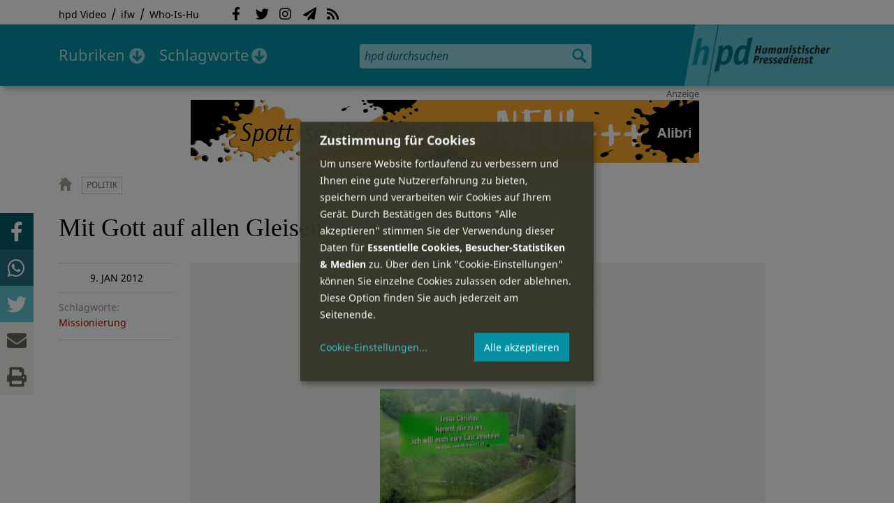

--- FILE ---
content_type: text/html; charset=utf-8
request_url: https://hpd.de/node/12627
body_size: 17053
content:
<!DOCTYPE html>
<html class="no-js" xmlns:og="http://opengraphprotocol.org/schema/" lang="de" dir="ltr" prefix="content: http://purl.org/rss/1.0/modules/content/
dc: http://purl.org/dc/terms/
foaf: http://xmlns.com/foaf/0.1/
og: http://ogp.me/ns#
rdfs: http://www.w3.org/2000/01/rdf-schema#
sioc: http://rdfs.org/sioc/ns#
sioct: http://rdfs.org/sioc/types#
skos: http://www.w3.org/2004/02/skos/core#
xsd: http://www.w3.org/2001/XMLSchema#
">
<head>
<meta name="robots" content="all">
<meta content="IE=edge,chrome=1" http-equiv="X-UA-Compatible">
<meta content="width=device-width, initial-scale=1" name="viewport">
<meta charset="utf-8" />
<meta name="Generator" content="Drupal 7 (http://drupal.org)" />
<link rel="canonical" href="/node/12627" />
<link rel="shortlink" href="/node/3637" />
<meta name="description" content="STUTTGART. (hpd) Evangelikale Plakatbotschaften behindern die Aussicht aus den Fenstern der Stuttgarter S-Bahnen." />
<meta property="og:description" content="STUTTGART. (hpd) Evangelikale Plakatbotschaften behindern die Aussicht aus den Fenstern der Stuttgarter S-Bahnen. Wie der hpd recherchierte, erstreckt sich das Netzwerk der Geldgeber nicht nur bis in den Deutschen Bundestag, sondern auch bis zur World Evangelical Alliance.
" />
<meta property="og:title" content="Mit Gott auf allen Gleisen" />
<meta property="og:image" content="https://hpd.de/sites/hpd.de/files/styles/head_crop_autoreuse/public/plakatmission.jpg" />
<meta property="og:type" content="article" />
<meta property="og:url" content="https://hpd.de/node/12627" />
<link rel="shortcut icon" href="https://hpd.de/sites/hpd.de/files/favicon_0.ico" type="image/vnd.microsoft.icon" />
<title>Mit Gott auf allen Gleisen | hpd</title>
<link type="text/css" rel="stylesheet" href="https://hpd.de/sites/hpd.de/files/css/css_xE-rWrJf-fncB6ztZfd2huxqgxu4WO-qwma6Xer30m4.css" media="all" />
<link type="text/css" rel="stylesheet" href="https://hpd.de/sites/hpd.de/files/css/css_n-1vg2TPFaCljNQHs8IcJ8IcQocufw6sJ4ZK88MLqPE.css" media="all" />
<link type="text/css" rel="stylesheet" href="https://hpd.de/sites/hpd.de/files/css/css_DOjx-UdQrx-sBp9i3WITa0j9QE-LbIqnRDWMcNN4SH8.css" media="all" />
<link type="text/css" rel="stylesheet" href="//gbs-termine.de/css/hv-cal.css" media="all" />
<link type="text/css" rel="stylesheet" href="https://hpd.de/sites/hpd.de/files/css/css_PdmOgAqgqk35O8c03ZRRqEZRRE4NF5U268Ra4Z5odL4.css" media="all" />
<link type="text/css" rel="stylesheet" href="https://hpd.de/sites/hpd.de/files/css/css_LPLgvOLsCg3KtCI580V9sl2Jq1q5Dgp1ONh6HDZGA8U.css" media="screen" />
<link type="text/css" rel="stylesheet" href="https://hpd.de/sites/hpd.de/files/css/css_MqSbQX1ZTMx8fm2igNrlE0yVw4-4Ywr66IvtI3ZTBzM.css" media="print" />
<link type="text/css" rel="stylesheet" href="https://hpd.de/sites/hpd.de/files/css/css_IEhESGSWQhNJH5Vnsqf8SxBoDV-dIpiOODrQXwq_rko.css" media="all" />
<link type="text/css" rel="stylesheet" href="/sites/all/libraries/shariff/shariff.min.css" media="all" />
<script src="//ajax.googleapis.com/ajax/libs/jquery/1.12.4/jquery.min.js"></script>
<script>window.jQuery || document.write("<script src='/sites/all/modules/contrib/jquery_update/replace/jquery/1.12/jquery.min.js'>\x3C/script>")</script>
<script src="https://hpd.de/sites/hpd.de/files/js/js_GOikDsJOX04Aww72M-XK1hkq4qiL_1XgGsRdkL0XlDo.js"></script>
<script src="https://hpd.de/sites/hpd.de/files/js/js_NaWnmLRn_oLakq5a60IFTfYZm_LJr7QZfBZkBPCRDXY.js"></script>
<script src="https://hpd.de/sites/hpd.de/files/js/js_R9UbiVw2xuTUI0GZoaqMDOdX0lrZtgX-ono8RVOUEVc.js"></script>
<script src="https://hpd.de/sites/hpd.de/files/js/js_VR9jIuNbR3leFgZnVZH_UxoU07A6Q3j1in1h2zVnpVs.js"></script>
<script>jQuery.extend(Drupal.settings, {"basePath":"\/","pathPrefix":"","setHasJsCookie":0,"ajaxPageState":{"theme":"hpd2014","theme_token":"3s3oOrfDdmE9HkpEnRB7qdanxghcB3bXBZqfzh_UEAM","jquery_version":"1.12","jquery_version_token":"IDVtCB1x_QuTsZY_1IDKy3sOq4RbuAt0Kj1OIk2cxvg","js":{"sites\/all\/themes\/hpd2014\/js\/scripts.js":1,"sites\/all\/themes\/hpd2014\/js\/jquery.extlink.js":1,"sites\/all\/themes\/hpd2014\/js\/dropdowner.js":1,"sites\/all\/themes\/hpd2014\/js\/phplist-subscribe.js":1,"sites\/all\/themes\/hpd2014\/js\/mobile_search.js":1,"sites\/all\/themes\/hpd2014\/js\/klaro-helper.js":1,"sites\/all\/libraries\/shariff\/shariff.min.js":1,"sites\/all\/themes\/hpd2014\/js\/shariff-extend.js":1,"\/\/ajax.googleapis.com\/ajax\/libs\/jquery\/1.12.4\/jquery.min.js":1,"0":1,"misc\/jquery-extend-3.4.0.js":1,"misc\/jquery-html-prefilter-3.5.0-backport.js":1,"misc\/jquery.once.js":1,"misc\/drupal.js":1,"sites\/all\/modules\/contrib\/jquery_update\/js\/jquery_browser.js":1,"sites\/all\/modules\/contrib\/jquery_update\/replace\/ui\/external\/jquery.cookie.js":1,"sites\/all\/modules\/contrib\/jquery_update\/replace\/jquery.form\/4\/jquery.form.min.js":1,"misc\/form-single-submit.js":1,"misc\/ajax.js":1,"sites\/all\/modules\/contrib\/jquery_update\/js\/jquery_update.js":1,"sites\/all\/modules\/contrib\/admin_menu\/admin_devel\/admin_devel.js":1,"public:\/\/languages\/de_f1vaIim6spomPYxj6rIcCrZiE9qPJBD-E1qnB-78qZw.js":1,"sites\/all\/modules\/contrib\/views\/js\/base.js":1,"misc\/progress.js":1,"sites\/all\/modules\/contrib\/views\/js\/ajax_view.js":1},"css":{"modules\/system\/system.base.css":1,"modules\/system\/system.menus.css":1,"modules\/system\/system.messages.css":1,"modules\/system\/system.theme.css":1,"sites\/all\/modules\/contrib\/comment_notify\/comment_notify.css":1,"modules\/aggregator\/aggregator.css":1,"modules\/comment\/comment.css":1,"sites\/all\/modules\/contrib\/date\/date_api\/date.css":1,"sites\/all\/modules\/contrib\/date\/date_popup\/themes\/datepicker.1.7.css":1,"sites\/all\/modules\/contrib\/date\/date_repeat_field\/date_repeat_field.css":1,"modules\/field\/theme\/field.css":1,"modules\/node\/node.css":1,"modules\/search\/search.css":1,"modules\/user\/user.css":1,"sites\/all\/modules\/contrib\/views\/css\/views.css":1,"sites\/all\/modules\/contrib\/ckeditor\/css\/ckeditor.css":1,"sites\/all\/modules\/contrib\/ctools\/css\/ctools.css":1,"sites\/all\/modules\/contrib\/panels\/css\/panels.css":1,"sites\/all\/modules\/custom\/sf_hpd\/sf_hpd.css":1,"\/\/gbs-termine.de\/css\/hv-cal.css":1,"sites\/all\/themes\/hpd2014\/css\/base\/webfonts.css":1,"sites\/all\/themes\/hpd2014\/css\/components\/fontawesome-free--custom.css":1,"sites\/all\/themes\/hpd2014\/css\/layout.css":1,"sites\/all\/themes\/hpd2014\/css\/responsive.css":1,"sites\/all\/themes\/hpd2014\/css\/print.css":1,"sites\/all\/themes\/hpd2014\/css\/components\/klaro.css":1,"\/sites\/all\/libraries\/shariff\/shariff.min.css":1}},"views":{"ajax_path":"\/views\/ajax","ajaxViews":{"views_dom_id:919101cab9c5af848bd5744f0f38b84b":{"view_name":"tags","view_display_id":"block_tags","view_args":"a","view_path":"node\/3637","view_base_path":"inhalt\/schlagworte","view_dom_id":"919101cab9c5af848bd5744f0f38b84b","pager_element":0}}},"urlIsAjaxTrusted":{"\/views\/ajax":true,"\/node\/12627":true}});</script>
<script type="text/plain" data-src="https://steadyhq.com/widget_loader/405c08e8-3421-4c5d-800a-9a7eb224f74b" data-type="text/javascript" data-name="steady"></script>
<script async="" type="text/plain" data-src="/sites/all/themes/hpd2014/js/ga.js" data-type="text/javascript" data-name="ga"></script>
<script src="/sites/all/themes/hpd2014/js/klaro-config.js" defer="true" type="application/javascript"></script>
<script src="https://cdn.kiprotect.com/klaro/v0.7/klaro.js" defer="true" data-config="klaroConfig"></script>
</head>

<body itemscope itemtype="http://schema.org/WebPage" class="html not-front not-logged-in one-sidebar sidebar-first page-node page-node- page-node-3637 node-type-article">

  <header id="page-header" role="banner">
    <div class="region region-top">
  <div class="page">
  <nav id="block-menu-menu-service" class="block block-menu">

        <h1 class="noscreen">SERVICE</h1>
    
  <ul class="menu"><li class="first leaf"><a href="http://www.youtube.com/hpdvideo" title="Externer Link zum Youtube Video-Channel des Humanistischen Pressedienstes.">hpd Video</a></li>
<li class="leaf"><a href="https://weltanschauungsrecht.de/" title="Institut für Weltanschauungsrecht">ifw</a></li>
<li class="last leaf"><a href="http://who-is-hu.de" title="Galerie der Humanisten">Who-Is-Hu</a></li>
</ul>
</nav> <!-- /.block -->
<nav id="block-menu-block-2" class="block block-menu-block">

        <h1 class="noscreen">Social Network Links</h1>
    
   <ul class="menu"><li class="first leaf menu-mlid-1058"><a href="http://www.facebook.com/hpd.de" title="Der HPD auf Facebook." class="fab fa-facebook-f">Facebook</a></li>
<li class="leaf menu-mlid-1059"><a href="http://twitter.com/hpdticker" title="Der HPD-Ticker auf Twitter" class="fab fa-twitter">Twitter</a></li>
<li class="leaf menu-mlid-5148"><a href="https://www.instagram.com/humanistischer_pressedienst/" title="Der HPD auf Instagram" class="fab fa-instagram">Instagram</a></li>
<li class="leaf menu-mlid-3425"><a href="http://nl.hpd.de/lists/?p=subscribe&amp;id=1" title="hpd-Telegramm: Alle Artikel des Tages als E-Mail erhalten" class="fas fa-paper-plane">hpd-Telegramm</a></li>
<li class="last leaf menu-mlid-1061"><a href="//hpd.de/rss.xml" title="RSS Feed" class="fas fa-rss">RSS</a></li>
</ul>
</nav> <!-- /.block -->
  </div>
</div>
	<div class="page">
	  <h1 id="site-logo">
				<a href="/" title="Startseite" rel="home">
						<img src="https://hpd.de/sites/all/themes/hpd2014/logo.png" alt="hpd" title="Startseite" class="header-logo-image">
								</a>
			  </h1>
    <ul class="mobile-menu">
      <li class="mobile-menu goto"><a class="fas fa-bars" href="#page-footer" title="Menü">Menü</a></li>
      <li class="mobile-menu icon-search"><a class="fas fa-search" title="hpd durchsuchen">Suche</a></li>
    </ul>
	<div class="clearfix region region-header">
  <nav id="block-menu-block-3" class="block block-menu-block">

        <h1 class="noscreen">Hauptmenü</h1>
    
    <ul class="menu"><li class="first expanded menu-mlid-1121 dropdown"><a href="/inhalt/rubriken" title="">Rubriken</a><ul class="menu"><li class="first last leaf menu-mlid-1983 menu-views menu-rubrics"><div class="view view-rubrics view-id-rubrics view-display-id-megamenu_rubrics view-dom-id-7b32e61a5e45442fe3ff730155989ff5">
        
  
  
      <div class="view-content">
      <div class="item-list"><ul><li class="first">  
          <span class="term-3727 parent-is-"><a href="/rubriken/eilmeldung">Eilmeldung</a></span>  </li>
<li>  
          <span class="term-1 parent-is-"><a href="/bildung">Bildung</a></span>  </li>
<li>  
          <span class="term-3729 parent-is-"><a href="/rubriken/digital">Digital</a></span>  </li>
<li>  
          <span class="term-2774 parent-is-"><a href="/gesellschaft">Gesellschaft</a></span>  </li>
<li>  
          <span class="term-3 parent-is-"><a href="/gesundheit">Gesundheit</a></span>  </li>
<li>  
          <span class="term-4 parent-is-"><a href="/internationales">Internationales</a></span>  </li>
<li>  
          <span class="term-2542 parent-is-"><a href="/kunst">Kunst &amp; Kultur</a></span>  </li>
<li>  
          <span class="term-3731 parent-is-"><a href="/rubriken/medien">Medien</a></span>  </li>
<li>  
          <span class="term-3726 parent-is-"><a href="/rubriken/nachgehakt">Nachgehakt</a></span>  </li>
<li>  
          <span class="term-6 parent-is-"><a href="/organisation">Organisationen</a></span>  </li>
<li>  
          <span class="term-7 parent-is-"><a href="/politik">Politik</a></span>  </li>
<li>  
          <span class="term-8 parent-is-"><a href="/profile">Profile</a></span>  </li>
<li>  
          <span class="term-3728 parent-is-"><a href="/rubriken/recht">Recht</a></span>  </li>
<li>  
          <span class="term-9 parent-is-"><a href="/religionen">Religionen</a></span>  </li>
<li>  
          <span class="term-10 parent-is-"><a href="/soziales">Soziales</a></span>  </li>
<li>  
          <span class="term-11 parent-is-"><a href="/vor-ort">vor Ort</a></span>  </li>
<li>  
          <span class="term-3734 parent-is-"><a href="/rubriken/wirtschaft">Wirtschaft</a></span>  </li>
<li class="last">  
          <span class="term-12 parent-is-"><a href="/wissenschaft">Wissenschaft</a></span>  </li>
</ul></div>    </div>
  
  
  
  
      <div class="view-footer">
      <div class="view view-rubrik-kurzteaser view-id-rubrik_kurzteaser view-display-id-rubric_shortteaser view-dom-id-42c193b1f5c36e6d41e0a80d7bd6230e">
        
  
  
      <div class="view-content">
        <article class="views-row views-row-1 views-row-odd views-row-first views-row-last">
      
          <p class="wrap grid-image">
<b>Internationales</b> <a href="/artikel/geschieht-derzeit-im-iran-23697"><img typeof="foaf:Image" itemprop="image" src="https://hpd.de/sites/hpd.de/files/styles/teaser_landscape/public/field/image/teheran.jpg?itok=QCJa-4KF" width="362" height="202" alt="Teheran" title="Teheran" /></a>
</p>    
          <h1 class="title short-teaser"><a href="/artikel/geschieht-derzeit-im-iran-23697">Was geschieht derzeit im Iran?</a></h1>    
          <p class="body short-teaser is-trimmed">Seit Tagen demonstrieren Iranerinnen und Iraner landesweit gegen das Regime, das sie seit mehr als 40 Jahren mit...</p>    
          <p class="more-link"><a href="/artikel/geschieht-derzeit-im-iran-23697"> Mehr&nbsp;→</a></p>    </article>
    </div>
  
  
  
  
  
  
</div>    </div>
  
  <p class="close" title="Menü schließen"><a>Menü schließen</a></p>
</div></li>
</ul></li>
<li class="last expanded menu-mlid-1119 dropdown"><a href="/inhalt/schlagworte" title="">Schlagworte</a><ul class="menu"><li class="first last leaf menu-mlid-1120 menu-views menu-tags"><div class="view view-tags view-id-tags view-display-id-block_tags grid-tags view-dom-id-919101cab9c5af848bd5744f0f38b84b">
        
  
      <div class="attachment attachment-before">
      <div class="view view-tags view-id-tags view-display-id-attachment_1">
        
  
  
      <div class="view-content">
        <span class="views-summary views-summary-unformatted">        <a href="/inhalt/schlagworte/1">1</a>
      </span>  <span class="views-summary views-summary-unformatted">    <span class="separator"> | </span>    <a href="/inhalt/schlagworte/9">9</a>
      </span>  <span class="views-summary views-summary-unformatted">    <span class="separator"> | </span>    <a href="/inhalt/schlagworte/a">A</a>
      </span>  <span class="views-summary views-summary-unformatted">    <span class="separator"> | </span>    <a href="/inhalt/schlagworte/b">B</a>
      </span>  <span class="views-summary views-summary-unformatted">    <span class="separator"> | </span>    <a href="/inhalt/schlagworte/c">C</a>
      </span>  <span class="views-summary views-summary-unformatted">    <span class="separator"> | </span>    <a href="/inhalt/schlagworte/d">D</a>
      </span>  <span class="views-summary views-summary-unformatted">    <span class="separator"> | </span>    <a href="/inhalt/schlagworte/e">E</a>
      </span>  <span class="views-summary views-summary-unformatted">    <span class="separator"> | </span>    <a href="/inhalt/schlagworte/f">F</a>
      </span>  <span class="views-summary views-summary-unformatted">    <span class="separator"> | </span>    <a href="/inhalt/schlagworte/g">G</a>
      </span>  <span class="views-summary views-summary-unformatted">    <span class="separator"> | </span>    <a href="/inhalt/schlagworte/h">H</a>
      </span>  <span class="views-summary views-summary-unformatted">    <span class="separator"> | </span>    <a href="/inhalt/schlagworte/i">I</a>
      </span>  <span class="views-summary views-summary-unformatted">    <span class="separator"> | </span>    <a href="/inhalt/schlagworte/j">J</a>
      </span>  <span class="views-summary views-summary-unformatted">    <span class="separator"> | </span>    <a href="/inhalt/schlagworte/k">K</a>
      </span>  <span class="views-summary views-summary-unformatted">    <span class="separator"> | </span>    <a href="/inhalt/schlagworte/l">L</a>
      </span>  <span class="views-summary views-summary-unformatted">    <span class="separator"> | </span>    <a href="/inhalt/schlagworte/m">M</a>
      </span>  <span class="views-summary views-summary-unformatted">    <span class="separator"> | </span>    <a href="/inhalt/schlagworte/n">N</a>
      </span>  <span class="views-summary views-summary-unformatted">    <span class="separator"> | </span>    <a href="/inhalt/schlagworte/o">O</a>
      </span>  <span class="views-summary views-summary-unformatted">    <span class="separator"> | </span>    <a href="/inhalt/schlagworte/p">P</a>
      </span>  <span class="views-summary views-summary-unformatted">    <span class="separator"> | </span>    <a href="/inhalt/schlagworte/q">Q</a>
      </span>  <span class="views-summary views-summary-unformatted">    <span class="separator"> | </span>    <a href="/inhalt/schlagworte/r">R</a>
      </span>  <span class="views-summary views-summary-unformatted">    <span class="separator"> | </span>    <a href="/inhalt/schlagworte/s">S</a>
      </span>  <span class="views-summary views-summary-unformatted">    <span class="separator"> | </span>    <a href="/inhalt/schlagworte/t">T</a>
      </span>  <span class="views-summary views-summary-unformatted">    <span class="separator"> | </span>    <a href="/inhalt/schlagworte/%C3%BC">Ü</a>
      </span>  <span class="views-summary views-summary-unformatted">    <span class="separator"> | </span>    <a href="/inhalt/schlagworte/v">V</a>
      </span>  <span class="views-summary views-summary-unformatted">    <span class="separator"> | </span>    <a href="/inhalt/schlagworte/w">W</a>
      </span>  <span class="views-summary views-summary-unformatted">    <span class="separator"> | </span>    <a href="/inhalt/schlagworte/y">Y</a>
      </span>  <span class="views-summary views-summary-unformatted">    <span class="separator"> | </span>    <a href="/inhalt/schlagworte/z">Z</a>
      </span>  <span class="views-summary views-summary-unformatted">    <span class="separator"> | </span>    <a href="/inhalt/schlagworte/%C2%A7">§</a>
      </span>    </div>
  
  
  
  
  
  
</div>    </div>
  
      <div class="view-content">
      <p class="views-view-grid cols-4">
          <span class="row row-1 row-first">
                  <i class="col col-1 col-first">
              
          <a href="/schlagworte/aberglaube">Aberglaube</a>            </i>
                  <i class="col col-2">
              
          <a href="/schlagworte/abgeltungssteuer">Abgeltungssteuer</a>            </i>
                  <i class="col col-3">
              
          <a href="/schlagworte/abstimmung">Abstimmung</a>            </i>
                  <i class="col col-4 col-last">
              
          <a href="/schlagworte/abtreibung">Abtreibung</a>            </i>
              </span>
          <span class="row row-2">
                  <i class="col col-1 col-first">
              
          <a href="/schlagworte/abtreibungsgegner">Abtreibungsgegner</a>            </i>
                  <i class="col col-2">
              
          <a href="/schlagworte/adoption">Adoption</a>            </i>
                  <i class="col col-3">
              
          <a href="/schlagworte/advent">Advent</a>            </i>
                  <i class="col col-4 col-last">
              
          <a href="/schlagworte/afd">AfD</a>            </i>
              </span>
          <span class="row row-3">
                  <i class="col col-1 col-first">
              
          <a href="/schlagworte/affen">Affen</a>            </i>
                  <i class="col col-2">
              
          <a href="/schlagworte/afghanistan">Afghanistan</a>            </i>
                  <i class="col col-3">
              
          <a href="/schlagworte/afrika">Afrika</a>            </i>
                  <i class="col col-4 col-last">
              
          <a href="/schlagworte/agnostiker">Agnostiker</a>            </i>
              </span>
          <span class="row row-4">
                  <i class="col col-1 col-first">
              
          <a href="/schlagworte/aegypten">Ägypten</a>            </i>
                  <i class="col col-2">
              
          <a href="/schlagworte/aha-letzebuerg">AHA Lëtzebuerg</a>            </i>
                  <i class="col col-3">
              
          <a href="/schlagworte/aids">Aids</a>            </i>
                  <i class="col col-4 col-last">
              
          <a href="/schlagworte/aidshilfe">Aidshilfe</a>            </i>
              </span>
          <span class="row row-5">
                  <i class="col col-1 col-first">
              
          <a href="/schlagworte/ak-polis">AK Polis</a>            </i>
                  <i class="col col-2">
              
          <a href="/schlagworte/akten">Akten</a>            </i>
                  <i class="col col-3">
              
          <a href="/schlagworte/aktionskunst">Aktionskunst</a>            </i>
                  <i class="col col-4 col-last">
              
          <a href="/schlagworte/aktionstag">Aktionstag</a>            </i>
              </span>
          <span class="row row-6">
                  <i class="col col-1 col-first">
              
          <a href="/schlagworte/akupunktur">Akupunktur</a>            </i>
                  <i class="col col-2">
              
          <a href="/schlagworte/albanien">Albanien</a>            </i>
                  <i class="col col-3">
              
          <a href="/schlagworte/aleviten">Aleviten</a>            </i>
                  <i class="col col-4 col-last">
              
          <a href="/schlagworte/algerien">Algerien</a>            </i>
              </span>
          <span class="row row-7">
                  <i class="col col-1 col-first">
              
          <a href="/schlagworte/algorithmus">Algorithmus</a>            </i>
                  <i class="col col-2">
              
          <a href="/schlagworte/alter">Alter</a>            </i>
                  <i class="col col-3">
              
          <a href="/schlagworte/alternative-fur-deutschland-afd">Alternative für Deutschlan...</a>            </i>
                  <i class="col col-4 col-last">
              
          <a href="/schlagworte/altruismus">Altruismus</a>            </i>
              </span>
          <span class="row row-8">
                  <i class="col col-1 col-first">
              
          <a href="/schlagworte/amazonas">Amazonas</a>            </i>
                  <i class="col col-2">
              
          <a href="/schlagworte/american-humanist-association">American Humanist Associat...</a>            </i>
                  <i class="col col-3">
              
          <a href="/schlagworte/amerika">Amerika</a>            </i>
                  <i class="col col-4 col-last">
              
          <a href="/schlagworte/amnesty-international">Amnesty International</a>            </i>
              </span>
          <span class="row row-9">
                  <i class="col col-1 col-first">
              
          <a href="/schlagworte/amok">Amok</a>            </i>
                  <i class="col col-2">
              
          <a href="/schlagworte/analyse">Analyse</a>            </i>
                  <i class="col col-3">
              
          <a href="/schlagworte/anarchismus">Anarchismus</a>            </i>
                  <i class="col col-4 col-last">
              
          <a href="/schlagworte/android">Android</a>            </i>
              </span>
          <span class="row row-10">
                  <i class="col col-1 col-first">
              
          <a href="/schlagworte/animismus">Animismus</a>            </i>
                  <i class="col col-2">
              
          <a href="/schlagworte/ankuendigung">Ankündigung</a>            </i>
                  <i class="col col-3">
              
          <a href="/schlagworte/anthropologie">Anthropologie</a>            </i>
                  <i class="col col-4 col-last">
              
          <a href="/schlagworte/anthroposophie">Anthroposophie</a>            </i>
              </span>
          <span class="row row-11">
                  <i class="col col-1 col-first">
              
          <a href="/schlagworte/anthropozan">Anthropozän</a>            </i>
                  <i class="col col-2">
              
          <a href="/schlagworte/antiatombewegung">Antiatombewegung</a>            </i>
                  <i class="col col-3">
              
          <a href="/schlagworte/antichrist">Antichrist</a>            </i>
                  <i class="col col-4 col-last">
              
          <a href="/schlagworte/antifaschismus">Antifaschismus</a>            </i>
              </span>
          <span class="row row-12">
                  <i class="col col-1 col-first">
              
          <a href="/schlagworte/antirassismus">Antirassismus</a>            </i>
                  <i class="col col-2">
              
          <a href="/schlagworte/antisemitismus">Antisemitismus</a>            </i>
                  <i class="col col-3">
              
          <a href="/schlagworte/apostasie">Apostasie</a>            </i>
                  <i class="col col-4 col-last">
              
          <a href="/schlagworte/arabischer-fruhling">Arabischer Frühling</a>            </i>
              </span>
          <span class="row row-13">
                  <i class="col col-1 col-first">
              
          <a href="/schlagworte/arbeit">Arbeit</a>            </i>
                  <i class="col col-2">
              
          <a href="/schlagworte/arbeitskreis-sakularitat-und-humanismus-aksh">Arbeitskreis Säkularität u...</a>            </i>
                  <i class="col col-3">
              
          <a href="/schlagworte/arbeitsleben">Arbeitsleben</a>            </i>
                  <i class="col col-4 col-last">
              
          <a href="/schlagworte/arbeitsrecht">Arbeitsrecht</a>            </i>
              </span>
          <span class="row row-14">
                  <i class="col col-1 col-first">
              
          <a href="/schlagworte/archaeologie">Archäologie</a>            </i>
                  <i class="col col-2">
              
          <a href="/schlagworte/architektur">Architektur</a>            </i>
                  <i class="col col-3">
              
          <a href="/schlagworte/argentinien">Argentinien</a>            </i>
                  <i class="col col-4 col-last">
              
          <a href="/schlagworte/armenien">Armenien</a>            </i>
              </span>
          <span class="row row-15">
                  <i class="col col-1 col-first">
              
          <a href="/schlagworte/armut">Armut</a>            </i>
                  <i class="col col-2">
              
          <a href="/schlagworte/artenschutz">Artenschutz</a>            </i>
                  <i class="col col-3">
              
          <a href="/schlagworte/artensterben">Artensterben</a>            </i>
                  <i class="col col-4 col-last">
              
          <a href="/schlagworte/arzte">Ärzte</a>            </i>
              </span>
          <span class="row row-16">
                  <i class="col col-1 col-first">
              
          <a href="/schlagworte/asien">Asien</a>            </i>
                  <i class="col col-2">
              
          <a href="/schlagworte/assimilation">Assimilation</a>            </i>
                  <i class="col col-3">
              
          <a href="/schlagworte/astrologie">Astrologie</a>            </i>
                  <i class="col col-4 col-last">
              
          <a href="/schlagworte/astronomie">Astronomie</a>            </i>
              </span>
          <span class="row row-17">
                  <i class="col col-1 col-first">
              
          <a href="/schlagworte/asylpolitik">Asylpolitik</a>            </i>
                  <i class="col col-2">
              
          <a href="/schlagworte/atheismus">Atheismus</a>            </i>
                  <i class="col col-3">
              
          <a href="/schlagworte/atheist-alliance-international-aai">Atheist Alliance Internati...</a>            </i>
                  <i class="col col-4 col-last">
              
          <a href="/schlagworte/atheist-republic">Atheist Republic</a>            </i>
              </span>
          <span class="row row-18">
                  <i class="col col-1 col-first">
              
          <a href="/schlagworte/atheisten">Atheisten</a>            </i>
                  <i class="col col-2">
              
          <a href="/schlagworte/atheisten-tag">Atheisten-Tag</a>            </i>
                  <i class="col col-3">
              
          <a href="/schlagworte/atheistische-religionsgesellschaft-osterreich-arg">Atheistische Religionsgese...</a>            </i>
                  <i class="col col-4 col-last">
              
          <a href="/schlagworte/aethiopien">Äthiopien</a>            </i>
              </span>
          <span class="row row-19">
                  <i class="col col-1 col-first">
              
          <a href="/schlagworte/atomenergie">Atomenergie</a>            </i>
                  <i class="col col-2">
              
          <a href="/schlagworte/aufarbeitung">Aufarbeitung</a>            </i>
                  <i class="col col-3">
              
          <a href="/schlagworte/aufklaerung">Aufklärung</a>            </i>
                  <i class="col col-4 col-last">
              
          <a href="/schlagworte/aufklaerung-und-kritik">Aufklärung und Kritik</a>            </i>
              </span>
          <span class="row row-20">
                  <i class="col col-1 col-first">
              
          <a href="/schlagworte/aufruf">Aufruf</a>            </i>
                  <i class="col col-2">
              
          <a href="/schlagworte/augsburg">Augsburg</a>            </i>
                  <i class="col col-3">
              
          <a href="/schlagworte/augustinus">Augustinus</a>            </i>
                  <i class="col col-4 col-last">
              
          <a href="/schlagworte/ausserirdische">Außerirdische</a>            </i>
              </span>
          <span class="row row-21">
                  <i class="col col-1 col-first">
              
          <a href="/schlagworte/ausschreibung">Ausschreibung</a>            </i>
                  <i class="col col-2">
              
          <a href="/schlagworte/aussteiger">Aussteiger</a>            </i>
                  <i class="col col-3">
              
          <a href="/schlagworte/ausstellung">Ausstellung</a>            </i>
                  <i class="col col-4 col-last">
              
          <a href="/schlagworte/austellung">Austellung</a>            </i>
              </span>
          <span class="row row-22">
                  <i class="col col-1 col-first">
              
          <a href="/schlagworte/australien">Australien</a>            </i>
                  <i class="col col-2">
              
          <a href="/schlagworte/auszeichnung">Auszeichnung</a>            </i>
                  <i class="col col-3">
              
          <a href="/schlagworte/auto">Auto</a>            </i>
                  <i class="col col-4 col-last">
              
          <a href="/schlagworte/autokratie">Autokratie</a>            </i>
              </span>
          <span class="row row-23 row-last">
                  <i class="col col-1 col-first">
              
          <a href="/schlagworte/autoritarismus">Autoritarismus</a>            </i>
                  <i class="col col-2">
                      </i>
                  <i class="col col-3">
                      </i>
                  <i class="col col-4 col-last">
                      </i>
              </span>
    </p>    </div>
  
  
  
  
      <div class="view-footer">
      <p class="close" title="Menü schließen"><a>Schließen</a></p>    </div>
  
  
</div></li>
</ul></li>
</ul>
</nav> <!-- /.block -->
<div id="block-search-form" class="block block-search">

      
  <div class="content">
    <form action="/node/12627" method="post" id="search-block-form" accept-charset="UTF-8"><div><div class="container-inline">
      <h2 class="element-invisible">Suchformular</h2>
    <div class="form-item form-type-textfield form-item-search-block-form">
  <label class="element-invisible" for="edit-search-block-form--2">Suche </label>
 <input title="Geben Sie die Begriffe ein, nach denen Sie suchen." placeholder="hpd durchsuchen" type="search" id="edit-search-block-form--2" name="search_block_form" value="" size="15" maxlength="128" class="form-text" />
</div>
<div class="form-actions form-wrapper" id="edit-actions"><input type="image" id="edit-submit" name="submit" src="https://hpd.de/sites/all/themes/hpd2014/images/ic_search.png" alt="Suchen" title="Suchen" class="form-submit" /></div><input type="hidden" name="form_build_id" value="form-QFurmn_yc8USZi8csqtH6tfaD35AG4MrC8jSRrlBcls" />
<input type="hidden" name="form_id" value="search_block_form" />
</div>
</div></form>  </div> <!-- /.content -->

</div> <!-- /.block -->
</div>

		  <p id="skip-link" class="noscreen"><em><a href="#navigation">Skip to Navigation</a></em> &darr;</p>
		</div>
  </header>
    <div class="ads-helper">
        <div class="region region-ads-content-top">
	<!-- <div class="page"> -->
        <div class="view view-advertising-blocks view-id-advertising_blocks view-display-id-ad_content_top ads superbanner view-dom-id-bd6b520fd5a0122ac4f636ff3584b91e">
        
  
  
      <div class="view-content">
        <div>
      
          <div class="ad ad-graphic adformat-0"><a href="https://www.alibri.de/Shop/Produktdetail/ProductID/2746"><img typeof="foaf:Image" itemprop="image" src="https://hpd.de/sites/hpd.de/files/advertising/ssd7_superbanner.jpg" width="728" height="90" alt="" /></a></div>    </div>
    </div>
  
  
  
  
  
  
</div>	<!-- </div> -->
  </div>
        <main id="main" class="page clearfix with-navigation">
    <div id="content" class="column" role="main">
                    <div id="breadcrumb"><a href="/">Startseite</a></div>
                                            <div class="tabs"></div>
                          <div class="region region-content">
    <div id="block-system-main" class="block block-system">

      
  
<article id="node-3637" class="node node-article node-promoted view-mode-full" about="/node/12627" typeof="sioc:Item foaf:Document" itemscope itemtype="http://schema.org/Article">

    <header>
		<ul class="field-themen nav field-items"><li><a href="/politik" typeof="skos:Concept" property="rdfs:label skos:prefLabel" datatype="">Politik</a></li></ul>						<h1 itemprop="name" class="node-title">Mit Gott auf allen Gleisen</h1>
		<span property="dc:title" content="Mit Gott auf allen Gleisen" class="rdf-meta element-hidden"></span><span property="sioc:num_replies" content="0" datatype="xsd:integer" class="rdf-meta element-hidden"></span>    </header>
		<aside class="meta">
            <p class="wrapper-hpd-date row">
    <time class="hpd-date" itemprop="datePublished" content="2012-01-09" datetime="2012-01-09T11:17:42+01:00">9. Jan 2012</time>     </p>
    <div class="field field-name-field-tags field-type-taxonomy-term-reference field-label-inline clearfix"><b class="field-label">Schlagworte:&nbsp;</b><p class="field-items tags-items"><a href="/schlagworte/missionierung" typeof="skos:Concept" property="rdfs:label skos:prefLabel" datatype="">Missionierung</a></p></div>            <div id="sn-count" class="shariff" data-services="[&quot;facebook&quot;,&quot;whatsapp&quot;,&quot;twitter&quot;,&quot;mail&quot;]" data-twitter-via="hpdticker" data-title="Mit Gott auf allen Gleisen" data-backend-url="null" data-mail-url="mailto:" data-mail-subject="Leseempfehlung auf hpd.de: Mit Gott auf allen Gleisen" data-mail-body="Eventuell interessiert Dich das: https://hpd.de/node/12627" data-lang="de" data-orientation="vertical"></div>
	</aside>
	<div class="field field-name-field-image field-type-image field-label-hidden"><div class="field-items"><div class="field-item even" rel="og:image rdfs:seeAlso" resource="https://hpd.de/sites/hpd.de/files/plakatmission.jpg"><figure id="file-10331--2" class="file file-image file-image-jpeg">
  <figcaption>
        <h2 class="element-invisible"><a href="/file/10331">plakatmission.jpg</a></h2>
    
        <div class="caption">Foto: Thomas Häntsch</div>
      </figcaption>

    <img typeof="foaf:Image" itemprop="image" src="https://hpd.de/sites/hpd.de/files/styles/head_crop_autoreuse/public/plakatmission.jpg?itok=pOVbcE9k" alt="" />
  </figure>
</div></div></div>    <div class="col c-wrapper">
    <div class="content">
    <div itemprop="articleBody" class="field field-name-body field-type-text-with-summary field-label-hidden"><div class="field-items"><div class="field-item even" property="content:encoded"><p>STUTTGART. (hpd) <strong>Evangelikale Plakatbotschaften behindern die Aussicht aus den Fenstern der Stuttgarter S-Bahnen. Wie der <em>hpd</em> recherchierte, erstreckt sich das Netzwerk der Geldgeber nicht nur bis in den Deutschen Bundestag, sondern auch bis zur World Evangelical Alliance.</strong></p>
<!--break--><p>Wer in Stuttgart weilt und mit der S-Bahn das Umland erkunden möchte, hat es in der Baden-Württembergischen Landeshauptstadt leicht, denn das <a target="_blank" href="http://www.s-bahn-region-stuttgart.de/index.php?activeMenu=21&amp;language=de">Netz</a> ist sehr gut ausgebaut und funktioniert in der Regel problemlos. In den Zügen fühlt man sich auch als Ortsfremder ausreichend informiert, dafür sorgen Haltestellenansagen und optische Anzeigen, die ausgehängten Netzpläne und Tarifinformationen runden das Bild ab. Man könnte beinahe zufrieden sein, sich zurücklehnen und die Aussicht auf Stadt und Region genießen. Doch wenn man durch die Fenster schaut, dann wird der Ausblick durch Plakatbotschaften getrübt, die in vielen Wagen an den Fensterscheiben kleben und Informationen vermitteln, die so gar nicht zum Eisenbahnwesen passen, für die Fahrt völlig unerheblich sind und im Ländle nicht erst in diesen Tagen für <a target="_blank" href="http://www.stuttgart-blog.net/bahnpropaganda/">Diskussion</a> sorgen.</p>
<p>Auf den Aushängen im Format 50x15 cm liest man Informationen wie: <br />
„<em>Bekehre Dich zu Deinem Gott!</em>“ oder    „<em>Wer meine Worte hört und danach tut, der ist klug.</em>“</p>
<p>Für den deutschen Bahnfahrer wird schnell klar, wer hier für was wirbt. Auch der ausländische Fahrgast wird, wenn er der deutschen Sprache mächtig ist und  mehr erfahren will, das Kleingedruckte lesen und erkennen, dass ein <a target="_blank" href="http://www.plakatmission.de/">religiöser Verein</a> ungeniert in öffentlichen Verkehrsmitteln missionieren darf. Ein Aushängeschild für den laizistischen Staat ist das nicht und angesichts der Tatsache, dass täglich tausende Ausländer die öffentlichen Verkehrsmittel im Stuttgarter Großraum benutzen, ist das mehr als fragwürdig. Denn einerlei, ob Jude, Moslem, Buddhist oder Atheist, jeder bekommt unter die Nase geschmiert, wer der „einzige und richtige Gott“ ist und gleichzeitig wird deutlich, wer in Deutschland die weltanschauliche Vorherrschaft ausüben möchte.</p>
<p>Die Süddeutsche Plakatmission ist ein Verein, der sich das Folgende auf die Fahne geschrieben hat (Zitat: Antwort von Wolfgang Veil -1.Vorsitzender Südd. Plakatmission e.V.- auf eine Anfrage per Mail):</p>
<p>"<em>…Durch Verbreitung von Gottes Wort in verschiedenster Form Menschen zu Jesus Christus zu führen." <br />
Das geschieht zur Zeit:<br />
a) durch Plakate mit Worten aus der Bibel, die von uns an Plakatierungsgesellschaften (A1-Plakate)<br />
oder an Privatpersonen, bzw. christl. Gemeinden z.B. für Schaukästen (A3 und A4) geliefert oder auf christlichen Konferenzen verteilt werden (A6 - Postkarten).<br />
b) durch Folien mit Bibelworten (siehe 1.)<br />
c) durch ein "Bibelwort zum Sonntag", das an verschiedene Tageszeitungen zum wöchentlichen Abdruck geliefert wird…</em>“</p>
<h4>Multiplexe Hintergründe</h4>
<p>Ganz gleich ob Einheimischer oder Ausländer, bei flüchtiger Betrachtung erscheint es, als würde ein kleiner Verein aus der christlichen Überzeugung seiner Mitglieder heraus die von Spenden finanzierte Plakataktion im Großraum Stuttgart und an Bussen in Ludwigsburg und Heidenheim betreiben. Doch das ist nicht die ganze Wahrheit, weil die Hintergründe multiplexer sind.</p>
<p>Die Süddeutsche Plakatmission ist Teil der <a target="_blank" href="http://www.christliche-plakatmission.de/home.html">acpm</a>, die als Dachorganisation fungiert und viele Untergruppen koordiniert. Die aspm wiederum ist Faden eines Netzwerkes, das sich über die gesamte Republik erstreckt und den Namen „<a target="_blank" href="http://www.ead.de/">Die evangelische Allianz in Deutschland</a>“ trägt. Dort gibt man sich angesichts zunehmender Religionsflucht in Deutschland und Europa auch mal <a target="_blank" href="http://www.ead.de/nachrichten/nachrichten/einzelansicht/article/der-neue-allianzvorsitzende-wir-nehmen-die-kaempfe-an.html">kämpferisch-missionarisch</a>. Dieser religiöse Apparat gehört zu den ca. 2.000 auf der Lobbyliste beim Deutschen Bundestag eingetragenen Organisationen, und ist mit dem Beauftragten, Wolfgang Baake, beim Deutschen Bundestag vertreten. Baake ist auch verantwortlich für Presse und Öffentlichkeit bei ProChrist und lehrt Medienethik an der Hochschule Mittweida/Sachsen. – Die deutsche Clique von Politik, Bildung und Religion lässt grüßen.</p>
<p>Außer der aspm tummeln sich unter dem Dach der EAD allerhand Gruppierungen, die als <a target="_blank" href="http://www.ead.de/die-allianz/werke-und-einrichtungen.html">Werke und Einrichtungen</a> mit vielgestaltigsten Bindungen zur übergeordneten Vereinigung stehen. Letztendlich führt die Spur zur <a target="_blank" href="http://de.wikipedia.org/wiki/Weltweite_Evangelische_Allianz">World Evangelical Alliance</a>, die eindeutig evangelikal ausgerichtet ist und in der Kreationisten immer willkommen sind.</p>
<h4>Fazit</h4>
<p>Nicht ein kleiner Verein, sondern eine global agierende Organisation mit Ästen bis hinein in die deutsche Politik steht letztendlich für die Werbung in den Stuttgarter S-Bahnen! Muss die Gesellschaft dies kritiklos ertragen?</p>
<p>Dass es auch anders geht, zeigt die Verkehrsgesellschaft Frankfurt am Main. Dort wurde religiöse Werbung generell verboten, was den Protest der kirchlichen Führung verursachte und sogar den Katholiken <a target="_blank" href="http://www.kath.net/detail.php?id=24893">eine Meldung wert</a> war. Die Entscheidung der Frankfurter war richtig im Sinne eines weltanschaulich neutral arbeitenden Verkehrsunternehmens, denn gibt man dem einen den Finger, will der andere die ganze Hand oder die Fenster der Bahn.</p>
<p>Der <a target="_blank" href="http://www.taz.de/!56564/">Vormarsch fundamentalistischer Freikirchen</a> findet weltweit statt und ist auch in Deutschland nicht zu übersehen. Besorgnis und Skepsis machen sich breit, weil das Vorgehen bei der Missionierung dem berühmten Wolf im Schafspelz gleichzusetzen ist. Diese Gefahr wird nicht von jedem bemerkt und von <a target="_blank" href="http://www.die-evangelikalen.de/index.php?option=com_content&amp;view=article&amp;id=21&amp;Itemid=5">gewissen religiösen Autoritäten</a>, die die Tücken kennen müssten, sogar noch kleingeredet.</p>
<p>Will in dieser Angelegenheit die eine Krähe der anderen kein Auge aushacken? Oder ist man in den Führungsetagen der Kirchen froh, wenn - auf Teufel komm raus - missioniert wird, egal wer es macht und mit welchen Methoden? Bei all den Verflechtungen der Süddeutschen Plakatmission stellt sich die Frage, was sich die Verantwortlichen der Deutschen Bahn, zu der auch die S-Bahn in Stuttgart gehört, denken, wenn sie derartige Werbung in ihren Zügen zulassen. Anfragen an die Deutsche Bahn und die S-Bahn Stuttgart sind gestellt, blieben bisher jedoch unbeantwortet. <br />
 </p>
<p><em>Thomas Häntsch<br /></em></p>
</div></div></div>  </div> <!-- /.content -->

  
	
	      </div> <!-- /.col c-wrapper -->

</article> <!-- /.node -->

</div> <!-- /.block -->
  </div>
          </div> <!-- /#content -->

          <aside id="sidebar-first" class="column sidebar" role="complementary">
          <div class="region region-sidebar-first">
    <section id="block-block-3" class="block block-block dropdown-section">

        <h1 class="dropdowner">Termine</h1>
    
  <div class="content dropdown-wrapper">
    <!-- 2026-01-18 -->
<!-- tpl cal_teaser_short -->
<div id="cal-teaser-short" class="hv-calendar cal-small">
	<div class="teaser-row first-row odd">
<p class="kalender-date">18.01.2026</p><h3 class="kalender-title"><a href="/veranstaltungen?action=cal&amp;id=3723&amp;tab=cal_single" title="Alles zu Humanistischer Salon: 111 Tage, die die Welt bewegten — Eine säkular-humanistische Perspektive">Humanistischer Salon: 111 Tage, die die Welt bewegten — Eine säkular-humanistische Perspektive</a></h3><p class="kalender-sub-title"><strong>Vortrag von Ralf Nestmeyer in der Villa Leon in Nürnberg</strong><a href="/veranstaltungen?action=cal&amp;id=3723&amp;tab=cal_single" class="read-more"> (weiter...)</a></p></div>
<div class="teaser-row even">
<p class="kalender-date">18.01.2026</p><h3 class="kalender-title"><a href="/veranstaltungen?action=cal&amp;id=3733&amp;tab=cal_single" title="Alles zu Humanistischer Buchclub #2: Harry Mulisch »Die Entdeckung des Himmels« (1992)">Humanistischer Buchclub #2: Harry Mulisch »Die Entdeckung des Himmels« (1992)</a></h3><p class="kalender-sub-title"><strong>Veranstaltung im DA!-Büro in Düsseldorf</strong><a href="/veranstaltungen?action=cal&amp;id=3733&amp;tab=cal_single" class="read-more"> (weiter...)</a></p></div>
<div class="teaser-row last-row odd">
<p class="kalender-date">20.01.2026</p><h3 class="kalender-title"><a href="/veranstaltungen?action=cal&amp;id=3710&amp;tab=cal_single" title="Alles zu Einblick in die Praxis der Suizidassistenz seit 2020">Einblick in die Praxis der Suizidassistenz seit 2020</a></h3><p class="kalender-sub-title"><strong>Vortrag von Ulla Bonnekoh (DGHS) im Kulturzentrum Konstanz </strong><a href="/veranstaltungen?action=cal&amp;id=3710&amp;tab=cal_single" class="read-more"> (weiter...)</a></p></div>
    <div class="cal-clear"></div>
</div>
<!-- /tpl cal_teaser_short -->
	<p class="read-more"><a href="/veranstaltungen" class="read-more button">Alle kommenden Termine →</a></p>
  </div> <!-- /.content -->

</section> <!-- /.block -->
<section id="block-views-popular-block-popular" class="block block-views dropdown-section">

        <h1 class="dropdowner">Heute<br>meistgelesen</h1>
    
  <div class="content dropdown-wrapper">
    <div class="view view-popular view-id-popular view-display-id-block_popular view-dom-id-5795f53c4daeb5ff143db2c3f1f18435">
        
  
  
      <div class="view-content">
      <div class="item-list popular">    <ul>          <li class="views-row views-row-1 views-row-odd views-row-first">  
          <b>1.</b>     
          <a href="/artikel/orang-utans-setzen-werkzeuge-intelligent-16556">Orang-Utans setzen Werkzeuge intelligent ein</a>  </li>
          <li class="views-row views-row-2 views-row-even">  
          <b>2.</b>     
          <a href="/artikel/homo-oeconomicus-vs-oekonologische-revolution-17590">Homo oeconomicus vs. ökonologische Revolution</a>  </li>
          <li class="views-row views-row-3 views-row-odd">  
          <b>3.</b>     
          <a href="/artikel/wissenschaftler-rechtfertigen-weibliche-genitalverstuemmelung-rezension-23706">Wissenschaftler rechtfertigen weibliche Genitalverstümmelung – eine Rezension</a>  </li>
          <li class="views-row views-row-4 views-row-even">  
          <b>4.</b>     
          <a href="/artikel/all-eyes-on-iran-free-free-iran-warum-hoert-man-nicht-23715">&quot;All Eyes on Iran&quot; – &quot;Free, free Iran&quot; – Warum hört man das nicht?</a>  </li>
          <li class="views-row views-row-5 views-row-odd views-row-last">  
          <b>5.</b>     
          <a href="/artikel/es-auch-unser-krieg-21081">Es ist auch unser Krieg</a>  </li>
      </ul></div>    </div>
  
  
  
  
  
  
</div>  </div> <!-- /.content -->

</section> <!-- /.block -->
<section id="block-views-buttons-block-2" class="block block-views">

        <h1 class="element-invisible">Trägerverein</h1>
    
  <div class="content">
    <div class="view view-buttons view-id-buttons view-display-id-block_2 view-dom-id-bc33b465343d4a642366c5cc6474fe65">
        
  
  
      <div class="view-content">
      <div class="item-list buttons-supporter">    <ul>          <li class="views-row views-row-1 views-row-odd views-row-first views-row-last"><div class="responsive-wrapper">  
          <p class="node-title">Trägerverein</p>    
          <a href="/traegerverein"><img typeof="foaf:Image" itemprop="image" src="https://hpd.de/sites/hpd.de/files/styles/button_supporter_wide/public/other/button_hpd.png?itok=XqiyADAA" width="290" height="70" alt="" /></a>  </div></li>
      </ul></div>    </div>
  
  
  
  
  
  
</div>  </div> <!-- /.content -->

</section> <!-- /.block -->
<div id="block-views-advertising-blocks-ad" class="block block-views">

      
  <div class="content">
    <div class="view view-advertising-blocks view-id-advertising_blocks view-display-id-ad ads med-rectangle view-dom-id-84ab3a6df7fce2f44e181989b53630f6">
        
  
  
      <div class="view-content">
        <div>
      
          <div class="ad ad-graphic adformat-2"><a href="https://www.giordano-bruno-stiftung.de/bruno-jahresmagazin"><img typeof="foaf:Image" itemprop="image" src="https://hpd.de/sites/hpd.de/files/advertising/bruno2025_ausgaben1-7.jpg" width="728" height="541" alt="" /></a></div>    </div>
    </div>
  
  
  
  
  
  
</div>  </div> <!-- /.content -->

</div> <!-- /.block -->
  </div>
      </aside> <!-- /.section, /#sidebar-first -->
    
  </main> <!-- /#main -->
  </div> <!-- /.ads-helper -->
            <section id="block-views-related-block" class="block block-views">

      <div class="page">
    <h1 class="ending">Verwandte Artikel weiterlesen</h1>
      </div>	

  <div class="content">
    <div class="view view-related view-id-related view-display-id-block view-dom-id-36270f336ed792f9917f6d86e5680f6f">
        
  
  
      <div class="view-content">
        <div class="views-row views-row-1 views-row-odd views-row-first">
    
<article id="node-23714" class="node node-article node-promoted page view-mode-related-teaser" about="/artikel/evangelikale-firmenpolitik-dem-glauben-zum-profit-23714" typeof="sioc:Item foaf:Document">

  <header>
	  <div class="meta grid">
      <div class="wrapper--date--lang">
        <time class="hpd-date" itemprop="dateCreated" datetime="2026-01-14T11:45:00+01:00">14. Jan 2026</time>              </div>
      <ul class="field-themen nav field-items"><li><a href="/rubriken/wirtschaft" typeof="skos:Concept" property="rdfs:label skos:prefLabel" datatype="">Wirtschaft</a></li></ul>	  </div>
  </header>
  <div class="grid c-wrapper">
	              <div class="field field-name-field-article-teaser field-type-image field-label-hidden"><div class="field-items"><div class="field-item even"><a href="/artikel/evangelikale-firmenpolitik-dem-glauben-zum-profit-23714"><img typeof="foaf:Image" itemprop="image" src="https://hpd.de/sites/hpd.de/files/styles/panorama-teaser/public/field/image/kantine.jpg?itok=bb9sL4n-&amp;c=328f4dfc158e26fff942833984e71fb4" alt="Symbolbild" title="Symbolbild" /></a></div></div></div>	  	  <div class="flex-content">
                  <h1 class="node-title"><a href="/artikel/evangelikale-firmenpolitik-dem-glauben-zum-profit-23714">Evangelikale Firmenpolitik: Mit dem Glauben zum Profit</a></h1>
      <span property="dc:title" content="Evangelikale Firmenpolitik: Mit dem Glauben zum Profit" class="rdf-meta element-hidden"></span><span property="sioc:num_replies" content="0" datatype="xsd:integer" class="rdf-meta element-hidden"></span>      <div class="content">
                <div class="field-items"><div class="field-item even" property="content:encoded"><p>Christliche Werte gehören für viele Unternehmer zur Firmen-DNA. Doch was als moralischer Kompass verkauft wird, entpuppt sich nicht selten als Machtinstrument: Evangelikale Netzwerke prägen Unternehmensentscheidungen, reproduzieren traditionelle Rollenbilder und missionieren bis in die Kantine hinein.</p>
</div></div> <a href="/artikel/evangelikale-firmenpolitik-dem-glauben-zum-profit-23714" class="more-link">Mehr&nbsp;→</a>      </div>  <!-- /.content -->
      <footer class="footer--article">
                          <i class="authors">Von <a href="/autor/ralf-nestmeyer-19284" class="author-name">Ralf Nestmeyer</a></i> 
                                      </footer>
	  </div> <!-- /.flex-content -->

  </div> <!-- /.col c-wrapper -->

</article> <!-- /.node -->
  </div>
  <div class="views-row views-row-2 views-row-even">
    
<article id="node-23687" class="node node-article node-promoted page view-mode-related-teaser" about="/artikel/go-future-23687" typeof="sioc:Item foaf:Document">

  <header>
	  <div class="meta grid">
      <div class="wrapper--date--lang">
        <time class="hpd-date" itemprop="dateCreated" datetime="2026-01-05T11:45:00+01:00">5. Jan 2026</time>              </div>
      <ul class="field-themen nav field-items"><li><a href="/organisation" typeof="skos:Concept" property="rdfs:label skos:prefLabel" datatype="">Organisationen</a></li></ul>	  </div>
  </header>
  <div class="grid c-wrapper">
	              <div class="field field-name-field-article-teaser field-type-image field-label-hidden"><div class="field-items"><div class="field-item even"><a href="/artikel/go-future-23687"><img typeof="foaf:Image" itemprop="image" src="https://hpd.de/sites/hpd.de/files/styles/panorama-teaser/public/field/image/go_future_meldungsbild_3zu2.jpg?itok=UgtTdDeP&amp;c=3d78b84d322fbe88284a59121729a4c2" alt="" /></a></div></div></div>	  	  <div class="flex-content">
            <p class="supheadline field-items"><b>Das diesjährige Schwerpunktthema der gbs konzentriert sich auf Lösungen – statt auf Probleme</b></p>      <h1 class="node-title"><a href="/artikel/go-future-23687">&quot;Go Future!&quot;</a></h1>
      <span property="dc:title" content="&quot;Go Future!&quot;" class="rdf-meta element-hidden"></span><span property="sioc:num_replies" content="0" datatype="xsd:integer" class="rdf-meta element-hidden"></span>      <div class="content">
                <div class="field-items"><div class="field-item even" property="content:encoded"><p>Die Zukunft lässt sich nicht mit einem "Salto mortale" in die Vergangenheit retten. Dass rückwärtsgewandte Ideologien mit ihrem Fokus auf "Volk", "Nation" und "Religion" so attraktiv geworden sind, hängt damit zusammen, dass viele Menschen die Hoffnung auf eine bessere Zukunft verloren haben. Dem möchte die Giordano-Bruno-Stiftung mit ihrem diesjährigen Schwerpunktthema "Go Future! Die offene Zukunft und ihre Freunde" entgegenwirken.</p>
</div></div> <a href="/artikel/go-future-23687" class="more-link">Mehr&nbsp;→</a>      </div>  <!-- /.content -->
      <footer class="footer--article">
                          <i class="authors">Von <a href="/autor/giordano-bruno-stiftung" class="author-name">Giordano-Bruno-Stiftung</a></i> 
                                      </footer>
	  </div> <!-- /.flex-content -->

  </div> <!-- /.col c-wrapper -->

</article> <!-- /.node -->
  </div>
  <div class="views-row views-row-3 views-row-odd">
    
<article id="node-23662" class="node node-article node-promoted page view-mode-related-teaser" about="/artikel/christliche-zeit-wochenzeitung-zur-kanzel-wird-23662" typeof="sioc:Item foaf:Document">

  <header>
	  <div class="meta grid">
      <div class="wrapper--date--lang">
        <time class="hpd-date" itemprop="dateCreated" datetime="2025-12-18T12:30:00+01:00">18. Dez 2025</time>              </div>
      <ul class="field-themen nav field-items"><li><a href="/rubriken/medien" typeof="skos:Concept" property="rdfs:label skos:prefLabel" datatype="">Medien</a></li></ul>	  </div>
  </header>
  <div class="grid c-wrapper">
	              <div class="field field-name-field-article-teaser field-type-image field-label-hidden"><div class="field-items"><div class="field-item even"><a href="/artikel/christliche-zeit-wochenzeitung-zur-kanzel-wird-23662"><img typeof="foaf:Image" itemprop="image" src="https://hpd.de/sites/hpd.de/files/styles/panorama-teaser/public/field/image/zeitung_zeit.png?itok=RyyvTJwE&amp;c=6be31f6cd110e46953487865fa089804" alt="" /></a></div></div></div>	  	  <div class="flex-content">
            <p class="supheadline field-items"><b>Analyse</b></p>      <h1 class="node-title"><a href="/artikel/christliche-zeit-wochenzeitung-zur-kanzel-wird-23662">Die christliche &quot;ZEIT&quot; – Wie eine Wochenzeitung zur Kanzel wird</a></h1>
      <span property="dc:title" content="Die christliche &quot;ZEIT&quot; – Wie eine Wochenzeitung zur Kanzel wird" class="rdf-meta element-hidden"></span><span property="sioc:num_replies" content="7" datatype="xsd:integer" class="rdf-meta element-hidden"></span>      <div class="content">
                <div class="field-items"><div class="field-item even" property="content:encoded"><p>Langjährige Leser wissen es längst: "DIE ZEIT" ist nicht nur eine politisch-liberale Wochenzeitung, sie ist auch ein Blatt mit deutlicher christlicher Schlagseite. Das zeigt sich nicht nur im Ressort "Glauben und Zweifeln", sondern zieht sich vom Feuilleton bis zum Wissensteil quer durch die Ausgabe. Manche Texte triefen so sehr vor Gottesnähe, dass man das Gefühl hat, den "Wachtturm" oder "Chrismon" abonniert zu haben.</p>
</div></div> <a href="/artikel/christliche-zeit-wochenzeitung-zur-kanzel-wird-23662" class="more-link">Mehr&nbsp;→</a>      </div>  <!-- /.content -->
      <footer class="footer--article">
                          <i class="authors">Von <a href="/autor/ralf-nestmeyer-19284" class="author-name">Ralf Nestmeyer</a></i> 
                          <a href="/artikel/christliche-zeit-wochenzeitung-zur-kanzel-wird-23662#comments" class="link--comments fas fa-comments" title="Diesen Artikel kommentieren"><span class="count">7</span></a>                              </footer>
	  </div> <!-- /.flex-content -->

  </div> <!-- /.col c-wrapper -->

</article> <!-- /.node -->
  </div>
  <div class="views-row views-row-4 views-row-even">
    
<article id="node-23638" class="node node-article node-promoted page view-mode-related-teaser" about="/artikel/interview-einer-ki-religions-und-weltanschauungsfreiheit-23638" typeof="sioc:Item foaf:Document">

  <header>
	  <div class="meta grid">
      <div class="wrapper--date--lang">
        <time class="hpd-date" itemprop="dateCreated" datetime="2025-12-12T11:00:00+01:00">12. Dez 2025</time>              </div>
      <ul class="field-themen nav field-items"><li><a href="/organisation" typeof="skos:Concept" property="rdfs:label skos:prefLabel" datatype="">Organisationen</a></li></ul>	  </div>
  </header>
  <div class="grid c-wrapper">
	              <div class="field field-name-field-article-teaser field-type-image field-label-hidden"><div class="field-items"><div class="field-item even"><a href="/artikel/interview-einer-ki-religions-und-weltanschauungsfreiheit-23638"><img typeof="foaf:Image" itemprop="image" src="https://hpd.de/sites/hpd.de/files/styles/square-teaser/public/media/2025/miz325.jpg?itok=BjA42kPw&amp;c=8a023fa0b402fedeb434486bd6244218" alt="" /></a></div></div></div>	  	  <div class="flex-content">
            <p class="supheadline field-items"><b>MIZ 3/25 erschienen</b></p>      <h1 class="node-title"><a href="/artikel/interview-einer-ki-religions-und-weltanschauungsfreiheit-23638">Interview mit einer KI zu Religions- und Weltanschauungsfreiheit</a></h1>
      <span property="dc:title" content="Interview mit einer KI zu Religions- und Weltanschauungsfreiheit" class="rdf-meta element-hidden"></span><span property="sioc:num_replies" content="0" datatype="xsd:integer" class="rdf-meta element-hidden"></span>      <div class="content">
                <div class="field-items"><div class="field-item even" property="content:encoded"><p>Was kommt heraus, wenn ein Chatbot gebeten wird, Fragen zu beantworten, die an eine real existierende Person gerichtet werden? Die&nbsp;MIZ hat, nachdem der Beauftragte des Bundes für Religions- und Weltanschauungsfreiheit ein Interview aus den gerne herangezogenen Termingründen abgesagt hatte, diesen Versuch unternommen und ChatGPT gefragt, was Thomas Rachel denn mutmaßlich geantwortet hätte, wenn er Zeit für das politische Magazin für Konfessionslose und Atheistinnen gehabt hätte.</p>
</div></div> <a href="/artikel/interview-einer-ki-religions-und-weltanschauungsfreiheit-23638" class="more-link">Mehr&nbsp;→</a>      </div>  <!-- /.content -->
      <footer class="footer--article">
                          <i class="authors">Von <a href="/autor/8875" class="author-name">Martin Bauer</a></i> 
                                      </footer>
	  </div> <!-- /.flex-content -->

  </div> <!-- /.col c-wrapper -->

</article> <!-- /.node -->
  </div>
  <div class="views-row views-row-5 views-row-odd views-row-last">
    
<article id="node-23527" class="node node-article node-promoted page view-mode-related-teaser" about="/artikel/gott-siegen-fussball-zur-missionsbuehne-wird-23527" typeof="sioc:Item foaf:Document">

  <header>
	  <div class="meta grid">
      <div class="wrapper--date--lang">
        <time class="hpd-date" itemprop="dateCreated" datetime="2025-11-03T11:45:00+01:00">3. Nov 2025</time>              </div>
      <ul class="field-themen nav field-items"><li><a href="/gesellschaft" typeof="skos:Concept" property="rdfs:label skos:prefLabel" datatype="">Gesellschaft</a></li></ul>	  </div>
  </header>
  <div class="grid c-wrapper">
	              <div class="field field-name-field-article-teaser field-type-image field-label-hidden"><div class="field-items"><div class="field-item even"><a href="/artikel/gott-siegen-fussball-zur-missionsbuehne-wird-23527"><img typeof="foaf:Image" itemprop="image" src="https://hpd.de/sites/hpd.de/files/styles/panorama-teaser/public/field/image/fussball_2.jpg?itok=BDKAu2k9&amp;c=676513b2b4bd740511c05882c83270a2" alt="" /></a></div></div></div>	  	  <div class="flex-content">
                  <h1 class="node-title"><a href="/artikel/gott-siegen-fussball-zur-missionsbuehne-wird-23527">Mit Gott siegen? – Wie der Fußball zur Missionsbühne wird</a></h1>
      <span property="dc:title" content="Mit Gott siegen? – Wie der Fußball zur Missionsbühne wird" class="rdf-meta element-hidden"></span><span property="sioc:num_replies" content="1" datatype="xsd:integer" class="rdf-meta element-hidden"></span>      <div class="content">
                <div class="field-items"><div class="field-item even" property="content:encoded"><p>Wenn sich Fußballprofis nach Toren bekreuzigen, Bibelverse posten oder "Jesus is King"-Shirts tragen, applaudiert die Öffentlichkeit. Der Glaube im Sport ist längst kein stilles Bekenntnis mehr, sondern Teil einer wachsenden religiösen Kampagne mit teils problematischen Botschaften – mehr Ideologie als authentische Frömmigkeit.</p>
</div></div> <a href="/artikel/gott-siegen-fussball-zur-missionsbuehne-wird-23527" class="more-link">Mehr&nbsp;→</a>      </div>  <!-- /.content -->
      <footer class="footer--article">
                          <i class="authors">Von <a href="/autor/ralf-nestmeyer-19284" class="author-name">Ralf Nestmeyer</a></i> 
                                  <a href="/artikel/gott-siegen-fussball-zur-missionsbuehne-wird-23527#comments" class="link--comments fas fa-comment-slash" title="Kommentare geschlossen"><span class="count">1</span></a>                      </footer>
	  </div> <!-- /.flex-content -->

  </div> <!-- /.col c-wrapper -->

</article> <!-- /.node -->
  </div>
    </div>
  
  
  
  
  
  
</div>  </div> <!-- /.content -->

</section> <!-- /.block -->
      <footer id="page-footer" role="contentinfo">
      <div class="region region-promotion">
    <div id="block-views-designed-footer-block" class="block block-views">

      
  <div class="content">
    <div class="view view-designed-footer view-id-designed_footer view-display-id-block view-dom-id-f070e0d88abe040e7db076ff46dd2d02">
        
  
  
      <div class="view-content">
        <div>
      
          <div class="item-list"><ul><li class="first"><div class="wrap"><p>Werden die <strong>Menschenrechte</strong> überall auf der Welt <em>berücksichtigt</em>?</p>
</div></li>
<li><div class="wrap"><p>Sterbehilfe, Homosexualität, Religionsfreiheit - wie geht unsere <em>Gesellschaft</em> damit um?</p>
</div></li>
<li class="last"><div class="wrap"><p>Warum wird die <strong>Kirche</strong> in Deutschland zum großen Teil vom Staat <em>finanziert</em>?</p>
</div></li>
</ul></div>    
          <div class="field-content bubble-summary"><p>Artikel zu diesen und vielen anderen Themen finden Sie auf dem Portal des Humanistischen Pressediensts. Der hpd versteht sich als Presseportal, das die Anliegen humanistisch-aufklärerischer Positionen öffentlichkeitswirksam präsentiert, damit diese in der Politik und den Medien größere Beachtung finden.</p>
</div>    </div>
    </div>
  
  
  
  
  
  
</div>  </div> <!-- /.content -->

</div> <!-- /.block -->
  </div>
      <div class="region region-footer">
    <div id="block-block-1" class="block block-block">

      
  <div class="content">
    <!--smart_paging_autop_filter--><!--smart_paging_filter--><h1>Gibt es eine <strong>Alternative</strong>?</h1>

<p>Der hpd ist heute mit mehreren Millionen Seitenaufrufen im Jahr das wichtigste Online-Medium der freigeistig-humanistischen Szene im deutschsprachigen Raum.</p>
  </div> <!-- /.content -->

</div> <!-- /.block -->
<section id="block-views-rubrics-block-1" class="block block-views">
  <p class="go go-top"><a class="fas fa-long-arrow-alt-up" href="#main">Direkt zum Inhalt</a></p>
        <h1>Rubriken</h1>
        <div class="view view-rubrics view-id-rubrics view-display-id-block_1 view-dom-id-e73561350dd065df8158c3b45544d17d">
        
  
  
      <div class="view-content">
      <div class="item-list"><ul><li class="first">  
          <span class="term-3727 parent-is-"><a href="/rubriken/eilmeldung">Eilmeldung</a></span>  </li>
<li>  
          <span class="term-1 parent-is-"><a href="/bildung">Bildung</a></span>  </li>
<li>  
          <span class="term-3729 parent-is-"><a href="/rubriken/digital">Digital</a></span>  </li>
<li>  
          <span class="term-2774 parent-is-"><a href="/gesellschaft">Gesellschaft</a></span>  </li>
<li>  
          <span class="term-3 parent-is-"><a href="/gesundheit">Gesundheit</a></span>  </li>
<li>  
          <span class="term-4 parent-is-"><a href="/internationales">Internationales</a></span>  </li>
<li>  
          <span class="term-2542 parent-is-"><a href="/kunst">Kunst &amp; Kultur</a></span>  </li>
<li>  
          <span class="term-3731 parent-is-"><a href="/rubriken/medien">Medien</a></span>  </li>
<li>  
          <span class="term-3726 parent-is-"><a href="/rubriken/nachgehakt">Nachgehakt</a></span>  </li>
<li>  
          <span class="term-6 parent-is-"><a href="/organisation">Organisationen</a></span>  </li>
<li>  
          <span class="term-7 parent-is-"><a href="/politik">Politik</a></span>  </li>
<li>  
          <span class="term-8 parent-is-"><a href="/profile">Profile</a></span>  </li>
<li>  
          <span class="term-3728 parent-is-"><a href="/rubriken/recht">Recht</a></span>  </li>
<li>  
          <span class="term-9 parent-is-"><a href="/religionen">Religionen</a></span>  </li>
<li>  
          <span class="term-10 parent-is-"><a href="/soziales">Soziales</a></span>  </li>
<li>  
          <span class="term-11 parent-is-"><a href="/vor-ort">vor Ort</a></span>  </li>
<li>  
          <span class="term-3734 parent-is-"><a href="/rubriken/wirtschaft">Wirtschaft</a></span>  </li>
<li class="last">  
          <span class="term-12 parent-is-"><a href="/wissenschaft">Wissenschaft</a></span>  </li>
</ul></div>    </div>
  
  
  
  
  
  
</div></section> <!-- /.block -->
<section id="block-block-6" class="block block-block">

        <h1 class="fas fa-paper-plane">hpd-TELEGRAMM</h1>
      <div class="content">
    <p class="nl-intro">An jedem Tag alle Artikel des Tages auf einen Blick:</p>
<form name="subscribeform" id="subscribeform" method="post" action="//nl.hpd.de/lists/?p=subscribe&amp;id=1">
<label for="subscriber_email" id="email">E-Mail-Adresse</label>
<input name="email" size="28" class="inputboxBreit" placeholder="Ihre E-Mail-Adresse" maxlength="64" type="text">
<script>
    addFieldToCheck('email','E-Mail-Adresse');
</script>
<input name="htmlemail" value="1" type="hidden"> 
<input name="list[1]" value="signup" type="hidden">
<input name="subscribe" class="submit subscribe" onclick="return checkform();" value="Abonnieren" type="submit">
</form>
 
<form name="unsubscribeform" id="unsubscribeform" method="post" action="//nl.hpd.de/lists/?p=unsubscribe"> 
<input name="unsubscribeemail" size="28" class="inputboxBreit" maxlength="64" style="display: none;" type="text"> 
<input name="list[1]" value="signup" type="hidden"> 
<textarea name="unsubscribereason" cols="40" rows="10" wrap="virtual" style="display: none;"></textarea> 
<input name="unsubscribe" class="submit unsubscribe" onclick="return checkform();" value="Abmelden" type="submit"> 
</form>  </div>
</section> <!-- /.block -->
<nav id="block-menu-block-4" class="block block-menu-block">

        <h1>SERVICE</h1>
    
  <div class="menu-block-wrapper menu-block-4 menu-name-menu-service parent-mlid-0 menu-level-1">
  <ul class="menu"><li class="first leaf menu-mlid-1055"><a href="http://www.youtube.com/hpdvideo" title="Externer Link zum Youtube Video-Channel des Humanistischen Pressedienstes.">hpd Video</a></li>
<li class="leaf menu-mlid-5146"><a href="https://weltanschauungsrecht.de/" title="Institut für Weltanschauungsrecht">ifw</a></li>
<li class="last leaf menu-mlid-2054"><a href="http://who-is-hu.de" title="Galerie der Humanisten">Who-Is-Hu</a></li>
</ul></div>

</nav> <!-- /.block -->
<nav id="block-menu-menu-about" class="block block-menu">

        <h1>ÜBER den HPD</h1>
    
  <ul class="menu"><li class="first leaf"><a href="/ueber" title="Der Humanistische Pressedienst">Über uns</a></li>
<li class="leaf"><a href="/redaktion" title="Die Redaktion des hpd">Redaktion</a></li>
<li class="leaf"><a href="/spenden" title="Spendenseite">Spenden</a></li>
<li class="leaf"><a href="/traegerverein">Trägerverein</a></li>
<li class="leaf"><a href="/impressum">Impressum</a></li>
<li class="leaf"><a href="/datenschutzerklaerung">Datenschutz</a></li>
<li class="leaf"><a href="/Werbung" title="Mediadaten">Werbung</a></li>
<li class="last leaf"><a href="/" title="Cookie-Einstellungen ändern" class="klaro-modal">Cookie-Einstellungen</a></li>
</ul>
</nav> <!-- /.block -->
  </div>
    <p class="page go-top"><a class="fas fa-long-arrow-alt-up" href="#page-header">zum Anfang</a></p>
  </footer> <!-- /#footer -->
  <script src="https://hpd.de/sites/hpd.de/files/js/js_40SKuMHSfXFEUxU75TnUt0hBx9JfsIhfMcQiZyOvvEc.js"></script>
<script type="text/plain" data-src="/sites/all/themes/hpd2014/js/twitter.js" data-type="text/javascript" data-name="twitter"></script>
</body>
</html>